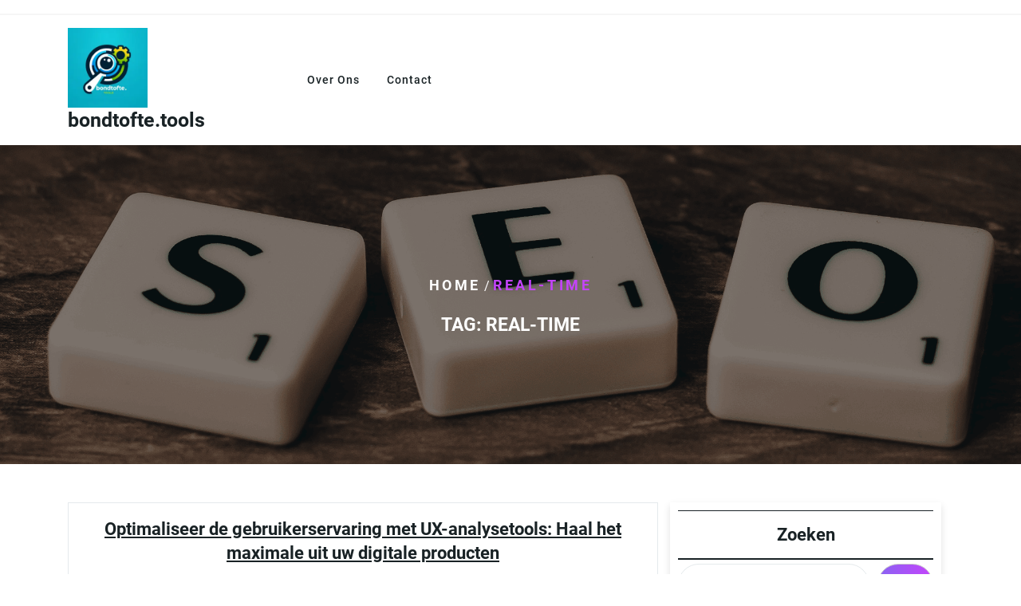

--- FILE ---
content_type: text/html; charset=UTF-8
request_url: https://bondtofte.tools/tag/real-time/
body_size: 11498
content:
<!DOCTYPE html>
<html lang="nl-NL" class="no-js no-svg">
<head>
	<meta charset="UTF-8">
	<meta name="viewport" content="width=device-width, initial-scale=1">
	<meta name='robots' content='index, follow, max-image-preview:large, max-snippet:-1, max-video-preview:-1' />

	<!-- This site is optimized with the Yoast SEO plugin v23.5 - https://yoast.com/wordpress/plugins/seo/ -->
	<title>real-time Archieven - bondtofte.tools</title>
	<link rel="canonical" href="https://bondtofte.tools/tag/real-time/" />
	<meta property="og:locale" content="nl_NL" />
	<meta property="og:type" content="article" />
	<meta property="og:title" content="real-time Archieven - bondtofte.tools" />
	<meta property="og:url" content="https://bondtofte.tools/tag/real-time/" />
	<meta property="og:site_name" content="bondtofte.tools" />
	<meta name="twitter:card" content="summary_large_image" />
	<script type="application/ld+json" class="yoast-schema-graph">{"@context":"https://schema.org","@graph":[{"@type":"CollectionPage","@id":"https://bondtofte.tools/tag/real-time/","url":"https://bondtofte.tools/tag/real-time/","name":"real-time Archieven - bondtofte.tools","isPartOf":{"@id":"https://bondtofte.tools/#website"},"primaryImageOfPage":{"@id":"https://bondtofte.tools/tag/real-time/#primaryimage"},"image":{"@id":"https://bondtofte.tools/tag/real-time/#primaryimage"},"thumbnailUrl":"https://i0.wp.com/bondtofte.tools/wp-content/uploads/2023/12/gebruikerservaring-ux-analyse-tools-22.jpg?fit=279%2C180&ssl=1","breadcrumb":{"@id":"https://bondtofte.tools/tag/real-time/#breadcrumb"},"inLanguage":"nl-NL"},{"@type":"ImageObject","inLanguage":"nl-NL","@id":"https://bondtofte.tools/tag/real-time/#primaryimage","url":"https://i0.wp.com/bondtofte.tools/wp-content/uploads/2023/12/gebruikerservaring-ux-analyse-tools-22.jpg?fit=279%2C180&ssl=1","contentUrl":"https://i0.wp.com/bondtofte.tools/wp-content/uploads/2023/12/gebruikerservaring-ux-analyse-tools-22.jpg?fit=279%2C180&ssl=1","width":279,"height":180,"caption":"gebruikerservaring ux analyse tools"},{"@type":"BreadcrumbList","@id":"https://bondtofte.tools/tag/real-time/#breadcrumb","itemListElement":[{"@type":"ListItem","position":1,"name":"Home","item":"https://bondtofte.tools/"},{"@type":"ListItem","position":2,"name":"real-time"}]},{"@type":"WebSite","@id":"https://bondtofte.tools/#website","url":"https://bondtofte.tools/","name":"bondtofte.tools","description":"Optimaliseer uw succes","publisher":{"@id":"https://bondtofte.tools/#organization"},"potentialAction":[{"@type":"SearchAction","target":{"@type":"EntryPoint","urlTemplate":"https://bondtofte.tools/?s={search_term_string}"},"query-input":{"@type":"PropertyValueSpecification","valueRequired":true,"valueName":"search_term_string"}}],"inLanguage":"nl-NL"},{"@type":"Organization","@id":"https://bondtofte.tools/#organization","name":"bondtofte.tools","url":"https://bondtofte.tools/","logo":{"@type":"ImageObject","inLanguage":"nl-NL","@id":"https://bondtofte.tools/#/schema/logo/image/","url":"https://i0.wp.com/bondtofte.tools/wp-content/uploads/2024/07/sitelogo-1.webp?fit=250%2C250&ssl=1","contentUrl":"https://i0.wp.com/bondtofte.tools/wp-content/uploads/2024/07/sitelogo-1.webp?fit=250%2C250&ssl=1","width":250,"height":250,"caption":"bondtofte.tools"},"image":{"@id":"https://bondtofte.tools/#/schema/logo/image/"}}]}</script>
	<!-- / Yoast SEO plugin. -->


<link rel='dns-prefetch' href='//stats.wp.com' />
<link rel='dns-prefetch' href='//fonts.googleapis.com' />
<link rel='dns-prefetch' href='//i0.wp.com' />
<link rel='dns-prefetch' href='//c0.wp.com' />
<link rel="alternate" type="application/rss+xml" title="bondtofte.tools &raquo; feed" href="https://bondtofte.tools/feed/" />
<link rel="alternate" type="application/rss+xml" title="bondtofte.tools &raquo; reactiesfeed" href="https://bondtofte.tools/comments/feed/" />
<link rel="alternate" type="application/rss+xml" title="bondtofte.tools &raquo; real-time tagfeed" href="https://bondtofte.tools/tag/real-time/feed/" />
<script type="text/javascript">
/* <![CDATA[ */
window._wpemojiSettings = {"baseUrl":"https:\/\/s.w.org\/images\/core\/emoji\/14.0.0\/72x72\/","ext":".png","svgUrl":"https:\/\/s.w.org\/images\/core\/emoji\/14.0.0\/svg\/","svgExt":".svg","source":{"concatemoji":"https:\/\/bondtofte.tools\/wp-includes\/js\/wp-emoji-release.min.js?ver=6.4.1"}};
/*! This file is auto-generated */
!function(i,n){var o,s,e;function c(e){try{var t={supportTests:e,timestamp:(new Date).valueOf()};sessionStorage.setItem(o,JSON.stringify(t))}catch(e){}}function p(e,t,n){e.clearRect(0,0,e.canvas.width,e.canvas.height),e.fillText(t,0,0);var t=new Uint32Array(e.getImageData(0,0,e.canvas.width,e.canvas.height).data),r=(e.clearRect(0,0,e.canvas.width,e.canvas.height),e.fillText(n,0,0),new Uint32Array(e.getImageData(0,0,e.canvas.width,e.canvas.height).data));return t.every(function(e,t){return e===r[t]})}function u(e,t,n){switch(t){case"flag":return n(e,"\ud83c\udff3\ufe0f\u200d\u26a7\ufe0f","\ud83c\udff3\ufe0f\u200b\u26a7\ufe0f")?!1:!n(e,"\ud83c\uddfa\ud83c\uddf3","\ud83c\uddfa\u200b\ud83c\uddf3")&&!n(e,"\ud83c\udff4\udb40\udc67\udb40\udc62\udb40\udc65\udb40\udc6e\udb40\udc67\udb40\udc7f","\ud83c\udff4\u200b\udb40\udc67\u200b\udb40\udc62\u200b\udb40\udc65\u200b\udb40\udc6e\u200b\udb40\udc67\u200b\udb40\udc7f");case"emoji":return!n(e,"\ud83e\udef1\ud83c\udffb\u200d\ud83e\udef2\ud83c\udfff","\ud83e\udef1\ud83c\udffb\u200b\ud83e\udef2\ud83c\udfff")}return!1}function f(e,t,n){var r="undefined"!=typeof WorkerGlobalScope&&self instanceof WorkerGlobalScope?new OffscreenCanvas(300,150):i.createElement("canvas"),a=r.getContext("2d",{willReadFrequently:!0}),o=(a.textBaseline="top",a.font="600 32px Arial",{});return e.forEach(function(e){o[e]=t(a,e,n)}),o}function t(e){var t=i.createElement("script");t.src=e,t.defer=!0,i.head.appendChild(t)}"undefined"!=typeof Promise&&(o="wpEmojiSettingsSupports",s=["flag","emoji"],n.supports={everything:!0,everythingExceptFlag:!0},e=new Promise(function(e){i.addEventListener("DOMContentLoaded",e,{once:!0})}),new Promise(function(t){var n=function(){try{var e=JSON.parse(sessionStorage.getItem(o));if("object"==typeof e&&"number"==typeof e.timestamp&&(new Date).valueOf()<e.timestamp+604800&&"object"==typeof e.supportTests)return e.supportTests}catch(e){}return null}();if(!n){if("undefined"!=typeof Worker&&"undefined"!=typeof OffscreenCanvas&&"undefined"!=typeof URL&&URL.createObjectURL&&"undefined"!=typeof Blob)try{var e="postMessage("+f.toString()+"("+[JSON.stringify(s),u.toString(),p.toString()].join(",")+"));",r=new Blob([e],{type:"text/javascript"}),a=new Worker(URL.createObjectURL(r),{name:"wpTestEmojiSupports"});return void(a.onmessage=function(e){c(n=e.data),a.terminate(),t(n)})}catch(e){}c(n=f(s,u,p))}t(n)}).then(function(e){for(var t in e)n.supports[t]=e[t],n.supports.everything=n.supports.everything&&n.supports[t],"flag"!==t&&(n.supports.everythingExceptFlag=n.supports.everythingExceptFlag&&n.supports[t]);n.supports.everythingExceptFlag=n.supports.everythingExceptFlag&&!n.supports.flag,n.DOMReady=!1,n.readyCallback=function(){n.DOMReady=!0}}).then(function(){return e}).then(function(){var e;n.supports.everything||(n.readyCallback(),(e=n.source||{}).concatemoji?t(e.concatemoji):e.wpemoji&&e.twemoji&&(t(e.twemoji),t(e.wpemoji)))}))}((window,document),window._wpemojiSettings);
/* ]]> */
</script>
<style id='wp-emoji-styles-inline-css' type='text/css'>

	img.wp-smiley, img.emoji {
		display: inline !important;
		border: none !important;
		box-shadow: none !important;
		height: 1em !important;
		width: 1em !important;
		margin: 0 0.07em !important;
		vertical-align: -0.1em !important;
		background: none !important;
		padding: 0 !important;
	}
</style>
<link rel='stylesheet' id='wp-block-library-css' href='https://c0.wp.com/c/6.4.1/wp-includes/css/dist/block-library/style.min.css' type='text/css' media='all' />
<style id='wp-block-library-theme-inline-css' type='text/css'>
.wp-block-audio figcaption{color:#555;font-size:13px;text-align:center}.is-dark-theme .wp-block-audio figcaption{color:hsla(0,0%,100%,.65)}.wp-block-audio{margin:0 0 1em}.wp-block-code{border:1px solid #ccc;border-radius:4px;font-family:Menlo,Consolas,monaco,monospace;padding:.8em 1em}.wp-block-embed figcaption{color:#555;font-size:13px;text-align:center}.is-dark-theme .wp-block-embed figcaption{color:hsla(0,0%,100%,.65)}.wp-block-embed{margin:0 0 1em}.blocks-gallery-caption{color:#555;font-size:13px;text-align:center}.is-dark-theme .blocks-gallery-caption{color:hsla(0,0%,100%,.65)}.wp-block-image figcaption{color:#555;font-size:13px;text-align:center}.is-dark-theme .wp-block-image figcaption{color:hsla(0,0%,100%,.65)}.wp-block-image{margin:0 0 1em}.wp-block-pullquote{border-bottom:4px solid;border-top:4px solid;color:currentColor;margin-bottom:1.75em}.wp-block-pullquote cite,.wp-block-pullquote footer,.wp-block-pullquote__citation{color:currentColor;font-size:.8125em;font-style:normal;text-transform:uppercase}.wp-block-quote{border-left:.25em solid;margin:0 0 1.75em;padding-left:1em}.wp-block-quote cite,.wp-block-quote footer{color:currentColor;font-size:.8125em;font-style:normal;position:relative}.wp-block-quote.has-text-align-right{border-left:none;border-right:.25em solid;padding-left:0;padding-right:1em}.wp-block-quote.has-text-align-center{border:none;padding-left:0}.wp-block-quote.is-large,.wp-block-quote.is-style-large,.wp-block-quote.is-style-plain{border:none}.wp-block-search .wp-block-search__label{font-weight:700}.wp-block-search__button{border:1px solid #ccc;padding:.375em .625em}:where(.wp-block-group.has-background){padding:1.25em 2.375em}.wp-block-separator.has-css-opacity{opacity:.4}.wp-block-separator{border:none;border-bottom:2px solid;margin-left:auto;margin-right:auto}.wp-block-separator.has-alpha-channel-opacity{opacity:1}.wp-block-separator:not(.is-style-wide):not(.is-style-dots){width:100px}.wp-block-separator.has-background:not(.is-style-dots){border-bottom:none;height:1px}.wp-block-separator.has-background:not(.is-style-wide):not(.is-style-dots){height:2px}.wp-block-table{margin:0 0 1em}.wp-block-table td,.wp-block-table th{word-break:normal}.wp-block-table figcaption{color:#555;font-size:13px;text-align:center}.is-dark-theme .wp-block-table figcaption{color:hsla(0,0%,100%,.65)}.wp-block-video figcaption{color:#555;font-size:13px;text-align:center}.is-dark-theme .wp-block-video figcaption{color:hsla(0,0%,100%,.65)}.wp-block-video{margin:0 0 1em}.wp-block-template-part.has-background{margin-bottom:0;margin-top:0;padding:1.25em 2.375em}
</style>
<link rel='stylesheet' id='mediaelement-css' href='https://c0.wp.com/c/6.4.1/wp-includes/js/mediaelement/mediaelementplayer-legacy.min.css' type='text/css' media='all' />
<link rel='stylesheet' id='wp-mediaelement-css' href='https://c0.wp.com/c/6.4.1/wp-includes/js/mediaelement/wp-mediaelement.min.css' type='text/css' media='all' />
<style id='jetpack-sharing-buttons-style-inline-css' type='text/css'>
.jetpack-sharing-buttons__services-list{display:flex;flex-direction:row;flex-wrap:wrap;gap:0;list-style-type:none;margin:5px;padding:0}.jetpack-sharing-buttons__services-list.has-small-icon-size{font-size:12px}.jetpack-sharing-buttons__services-list.has-normal-icon-size{font-size:16px}.jetpack-sharing-buttons__services-list.has-large-icon-size{font-size:24px}.jetpack-sharing-buttons__services-list.has-huge-icon-size{font-size:36px}@media print{.jetpack-sharing-buttons__services-list{display:none!important}}.editor-styles-wrapper .wp-block-jetpack-sharing-buttons{gap:0;padding-inline-start:0}ul.jetpack-sharing-buttons__services-list.has-background{padding:1.25em 2.375em}
</style>
<style id='classic-theme-styles-inline-css' type='text/css'>
/*! This file is auto-generated */
.wp-block-button__link{color:#fff;background-color:#32373c;border-radius:9999px;box-shadow:none;text-decoration:none;padding:calc(.667em + 2px) calc(1.333em + 2px);font-size:1.125em}.wp-block-file__button{background:#32373c;color:#fff;text-decoration:none}
</style>
<style id='global-styles-inline-css' type='text/css'>
body{--wp--preset--color--black: #000000;--wp--preset--color--cyan-bluish-gray: #abb8c3;--wp--preset--color--white: #ffffff;--wp--preset--color--pale-pink: #f78da7;--wp--preset--color--vivid-red: #cf2e2e;--wp--preset--color--luminous-vivid-orange: #ff6900;--wp--preset--color--luminous-vivid-amber: #fcb900;--wp--preset--color--light-green-cyan: #7bdcb5;--wp--preset--color--vivid-green-cyan: #00d084;--wp--preset--color--pale-cyan-blue: #8ed1fc;--wp--preset--color--vivid-cyan-blue: #0693e3;--wp--preset--color--vivid-purple: #9b51e0;--wp--preset--gradient--vivid-cyan-blue-to-vivid-purple: linear-gradient(135deg,rgba(6,147,227,1) 0%,rgb(155,81,224) 100%);--wp--preset--gradient--light-green-cyan-to-vivid-green-cyan: linear-gradient(135deg,rgb(122,220,180) 0%,rgb(0,208,130) 100%);--wp--preset--gradient--luminous-vivid-amber-to-luminous-vivid-orange: linear-gradient(135deg,rgba(252,185,0,1) 0%,rgba(255,105,0,1) 100%);--wp--preset--gradient--luminous-vivid-orange-to-vivid-red: linear-gradient(135deg,rgba(255,105,0,1) 0%,rgb(207,46,46) 100%);--wp--preset--gradient--very-light-gray-to-cyan-bluish-gray: linear-gradient(135deg,rgb(238,238,238) 0%,rgb(169,184,195) 100%);--wp--preset--gradient--cool-to-warm-spectrum: linear-gradient(135deg,rgb(74,234,220) 0%,rgb(151,120,209) 20%,rgb(207,42,186) 40%,rgb(238,44,130) 60%,rgb(251,105,98) 80%,rgb(254,248,76) 100%);--wp--preset--gradient--blush-light-purple: linear-gradient(135deg,rgb(255,206,236) 0%,rgb(152,150,240) 100%);--wp--preset--gradient--blush-bordeaux: linear-gradient(135deg,rgb(254,205,165) 0%,rgb(254,45,45) 50%,rgb(107,0,62) 100%);--wp--preset--gradient--luminous-dusk: linear-gradient(135deg,rgb(255,203,112) 0%,rgb(199,81,192) 50%,rgb(65,88,208) 100%);--wp--preset--gradient--pale-ocean: linear-gradient(135deg,rgb(255,245,203) 0%,rgb(182,227,212) 50%,rgb(51,167,181) 100%);--wp--preset--gradient--electric-grass: linear-gradient(135deg,rgb(202,248,128) 0%,rgb(113,206,126) 100%);--wp--preset--gradient--midnight: linear-gradient(135deg,rgb(2,3,129) 0%,rgb(40,116,252) 100%);--wp--preset--font-size--small: 13px;--wp--preset--font-size--medium: 20px;--wp--preset--font-size--large: 36px;--wp--preset--font-size--x-large: 42px;--wp--preset--spacing--20: 0.44rem;--wp--preset--spacing--30: 0.67rem;--wp--preset--spacing--40: 1rem;--wp--preset--spacing--50: 1.5rem;--wp--preset--spacing--60: 2.25rem;--wp--preset--spacing--70: 3.38rem;--wp--preset--spacing--80: 5.06rem;--wp--preset--shadow--natural: 6px 6px 9px rgba(0, 0, 0, 0.2);--wp--preset--shadow--deep: 12px 12px 50px rgba(0, 0, 0, 0.4);--wp--preset--shadow--sharp: 6px 6px 0px rgba(0, 0, 0, 0.2);--wp--preset--shadow--outlined: 6px 6px 0px -3px rgba(255, 255, 255, 1), 6px 6px rgba(0, 0, 0, 1);--wp--preset--shadow--crisp: 6px 6px 0px rgba(0, 0, 0, 1);}:where(.is-layout-flex){gap: 0.5em;}:where(.is-layout-grid){gap: 0.5em;}body .is-layout-flow > .alignleft{float: left;margin-inline-start: 0;margin-inline-end: 2em;}body .is-layout-flow > .alignright{float: right;margin-inline-start: 2em;margin-inline-end: 0;}body .is-layout-flow > .aligncenter{margin-left: auto !important;margin-right: auto !important;}body .is-layout-constrained > .alignleft{float: left;margin-inline-start: 0;margin-inline-end: 2em;}body .is-layout-constrained > .alignright{float: right;margin-inline-start: 2em;margin-inline-end: 0;}body .is-layout-constrained > .aligncenter{margin-left: auto !important;margin-right: auto !important;}body .is-layout-constrained > :where(:not(.alignleft):not(.alignright):not(.alignfull)){max-width: var(--wp--style--global--content-size);margin-left: auto !important;margin-right: auto !important;}body .is-layout-constrained > .alignwide{max-width: var(--wp--style--global--wide-size);}body .is-layout-flex{display: flex;}body .is-layout-flex{flex-wrap: wrap;align-items: center;}body .is-layout-flex > *{margin: 0;}body .is-layout-grid{display: grid;}body .is-layout-grid > *{margin: 0;}:where(.wp-block-columns.is-layout-flex){gap: 2em;}:where(.wp-block-columns.is-layout-grid){gap: 2em;}:where(.wp-block-post-template.is-layout-flex){gap: 1.25em;}:where(.wp-block-post-template.is-layout-grid){gap: 1.25em;}.has-black-color{color: var(--wp--preset--color--black) !important;}.has-cyan-bluish-gray-color{color: var(--wp--preset--color--cyan-bluish-gray) !important;}.has-white-color{color: var(--wp--preset--color--white) !important;}.has-pale-pink-color{color: var(--wp--preset--color--pale-pink) !important;}.has-vivid-red-color{color: var(--wp--preset--color--vivid-red) !important;}.has-luminous-vivid-orange-color{color: var(--wp--preset--color--luminous-vivid-orange) !important;}.has-luminous-vivid-amber-color{color: var(--wp--preset--color--luminous-vivid-amber) !important;}.has-light-green-cyan-color{color: var(--wp--preset--color--light-green-cyan) !important;}.has-vivid-green-cyan-color{color: var(--wp--preset--color--vivid-green-cyan) !important;}.has-pale-cyan-blue-color{color: var(--wp--preset--color--pale-cyan-blue) !important;}.has-vivid-cyan-blue-color{color: var(--wp--preset--color--vivid-cyan-blue) !important;}.has-vivid-purple-color{color: var(--wp--preset--color--vivid-purple) !important;}.has-black-background-color{background-color: var(--wp--preset--color--black) !important;}.has-cyan-bluish-gray-background-color{background-color: var(--wp--preset--color--cyan-bluish-gray) !important;}.has-white-background-color{background-color: var(--wp--preset--color--white) !important;}.has-pale-pink-background-color{background-color: var(--wp--preset--color--pale-pink) !important;}.has-vivid-red-background-color{background-color: var(--wp--preset--color--vivid-red) !important;}.has-luminous-vivid-orange-background-color{background-color: var(--wp--preset--color--luminous-vivid-orange) !important;}.has-luminous-vivid-amber-background-color{background-color: var(--wp--preset--color--luminous-vivid-amber) !important;}.has-light-green-cyan-background-color{background-color: var(--wp--preset--color--light-green-cyan) !important;}.has-vivid-green-cyan-background-color{background-color: var(--wp--preset--color--vivid-green-cyan) !important;}.has-pale-cyan-blue-background-color{background-color: var(--wp--preset--color--pale-cyan-blue) !important;}.has-vivid-cyan-blue-background-color{background-color: var(--wp--preset--color--vivid-cyan-blue) !important;}.has-vivid-purple-background-color{background-color: var(--wp--preset--color--vivid-purple) !important;}.has-black-border-color{border-color: var(--wp--preset--color--black) !important;}.has-cyan-bluish-gray-border-color{border-color: var(--wp--preset--color--cyan-bluish-gray) !important;}.has-white-border-color{border-color: var(--wp--preset--color--white) !important;}.has-pale-pink-border-color{border-color: var(--wp--preset--color--pale-pink) !important;}.has-vivid-red-border-color{border-color: var(--wp--preset--color--vivid-red) !important;}.has-luminous-vivid-orange-border-color{border-color: var(--wp--preset--color--luminous-vivid-orange) !important;}.has-luminous-vivid-amber-border-color{border-color: var(--wp--preset--color--luminous-vivid-amber) !important;}.has-light-green-cyan-border-color{border-color: var(--wp--preset--color--light-green-cyan) !important;}.has-vivid-green-cyan-border-color{border-color: var(--wp--preset--color--vivid-green-cyan) !important;}.has-pale-cyan-blue-border-color{border-color: var(--wp--preset--color--pale-cyan-blue) !important;}.has-vivid-cyan-blue-border-color{border-color: var(--wp--preset--color--vivid-cyan-blue) !important;}.has-vivid-purple-border-color{border-color: var(--wp--preset--color--vivid-purple) !important;}.has-vivid-cyan-blue-to-vivid-purple-gradient-background{background: var(--wp--preset--gradient--vivid-cyan-blue-to-vivid-purple) !important;}.has-light-green-cyan-to-vivid-green-cyan-gradient-background{background: var(--wp--preset--gradient--light-green-cyan-to-vivid-green-cyan) !important;}.has-luminous-vivid-amber-to-luminous-vivid-orange-gradient-background{background: var(--wp--preset--gradient--luminous-vivid-amber-to-luminous-vivid-orange) !important;}.has-luminous-vivid-orange-to-vivid-red-gradient-background{background: var(--wp--preset--gradient--luminous-vivid-orange-to-vivid-red) !important;}.has-very-light-gray-to-cyan-bluish-gray-gradient-background{background: var(--wp--preset--gradient--very-light-gray-to-cyan-bluish-gray) !important;}.has-cool-to-warm-spectrum-gradient-background{background: var(--wp--preset--gradient--cool-to-warm-spectrum) !important;}.has-blush-light-purple-gradient-background{background: var(--wp--preset--gradient--blush-light-purple) !important;}.has-blush-bordeaux-gradient-background{background: var(--wp--preset--gradient--blush-bordeaux) !important;}.has-luminous-dusk-gradient-background{background: var(--wp--preset--gradient--luminous-dusk) !important;}.has-pale-ocean-gradient-background{background: var(--wp--preset--gradient--pale-ocean) !important;}.has-electric-grass-gradient-background{background: var(--wp--preset--gradient--electric-grass) !important;}.has-midnight-gradient-background{background: var(--wp--preset--gradient--midnight) !important;}.has-small-font-size{font-size: var(--wp--preset--font-size--small) !important;}.has-medium-font-size{font-size: var(--wp--preset--font-size--medium) !important;}.has-large-font-size{font-size: var(--wp--preset--font-size--large) !important;}.has-x-large-font-size{font-size: var(--wp--preset--font-size--x-large) !important;}
.wp-block-navigation a:where(:not(.wp-element-button)){color: inherit;}
:where(.wp-block-post-template.is-layout-flex){gap: 1.25em;}:where(.wp-block-post-template.is-layout-grid){gap: 1.25em;}
:where(.wp-block-columns.is-layout-flex){gap: 2em;}:where(.wp-block-columns.is-layout-grid){gap: 2em;}
.wp-block-pullquote{font-size: 1.5em;line-height: 1.6;}
</style>
<link rel='stylesheet' id='cptch_stylesheet-css' href='https://bondtofte.tools/wp-content/plugins/captcha-bws/css/front_end_style.css?ver=5.2.7' type='text/css' media='all' />
<link rel='stylesheet' id='dashicons-css' href='https://c0.wp.com/c/6.4.1/wp-includes/css/dashicons.min.css' type='text/css' media='all' />
<link rel='stylesheet' id='cptch_desktop_style-css' href='https://bondtofte.tools/wp-content/plugins/captcha-bws/css/desktop_style.css?ver=5.2.7' type='text/css' media='all' />
<link rel='stylesheet' id='seo-digital-marketing-source-sans-css' href='//fonts.googleapis.com/css?family=Roboto%3Aital%2Cwght%400%2C100%3B0%2C300%3B0%2C400%3B0%2C500%3B0%2C700%3B0%2C900%3B1%2C100%3B1%2C300%3B1%2C400%3B1%2C500%3B1%2C700%3B1%2C900&#038;ver=6.4.1' type='text/css' media='all' />
<link rel='stylesheet' id='seo-digital-marketing-source-body-css' href='//fonts.googleapis.com/css?family=Roboto%3Aital%2Cwght%400%2C100%3B0%2C300%3B0%2C400%3B0%2C500%3B0%2C700%3B0%2C900%3B1%2C100%3B1%2C300%3B1%2C400%3B1%2C500%3B1%2C700%3B1%2C900&#038;ver=6.4.1' type='text/css' media='all' />
<link rel='stylesheet' id='roboto-css' href='https://bondtofte.tools/wp-content/fonts/c3a931cf274cd45636e19b3cfe2f5de5.css?ver=1.0' type='text/css' media='all' />
<link rel='stylesheet' id='bootstrap-style-css' href='https://bondtofte.tools/wp-content/themes/seo-digital-marketing/assets/css/bootstrap.css?ver=6.4.1' type='text/css' media='all' />
<link rel='stylesheet' id='seo-digital-marketing-style-css' href='https://bondtofte.tools/wp-content/themes/seo-digital-marketing/style.css?ver=6.4.1' type='text/css' media='all' />
<style id='seo-digital-marketing-style-inline-css' type='text/css'>
body{max-width: 100%;}.scroll-top button{}nav#top_gb_menu ul li a{text-transform: capitalize ; font-size: 14px;}.carousel-caption {text-align:left; right: 50%; left: 15%;}.custom-logo-link img{max-height: 100px;}.fixed_header.fixed {position: static;}button,input[type="button"],input[type="submit"],.woocommerce #respond input#submit, .woocommerce a.button, .woocommerce button.button, .woocommerce input.button,.woocommerce #respond input#submit.alt, .woocommerce a.button.alt, .woocommerce button.button.alt, .woocommerce input.button.alt,button.search-submit,a.added_to_cart.wc-forward,.site-footer .search-form .search-submit,#sidebar input[type="search"], input[type="search"], .prev.page-numbers, .next.page-numbers,p.chat_btn a{border-radius: 30px;}

		.header-image, .woocommerce-page .single-post-image {
			background-image:url('https://bondtofte.tools/wp-content/themes/seo-digital-marketing/assets/images/header-img.png');
			background-position: top;
			background-size:cover !important;
			background-repeat:no-repeat !important;
		}
</style>
<link rel='stylesheet' id='font-awesome-style-css' href='https://bondtofte.tools/wp-content/themes/seo-digital-marketing/assets/css/fontawesome-all.css?ver=6.4.1' type='text/css' media='all' />
<link rel='stylesheet' id='seo-digital-marketing-block-style-css' href='https://bondtofte.tools/wp-content/themes/seo-digital-marketing/assets/css/blocks.css?ver=6.4.1' type='text/css' media='all' />
<link rel='stylesheet' id='jetpack_css-css' href='https://c0.wp.com/p/jetpack/13.6.1/css/jetpack.css' type='text/css' media='all' />
<script type="text/javascript" src="https://c0.wp.com/c/6.4.1/wp-includes/js/jquery/jquery.min.js" id="jquery-core-js"></script>
<script type="text/javascript" src="https://c0.wp.com/c/6.4.1/wp-includes/js/jquery/jquery-migrate.min.js" id="jquery-migrate-js"></script>
<script type="text/javascript" src="https://bondtofte.tools/wp-content/themes/seo-digital-marketing/assets/js/theme-script.js?ver=1" id="seo-digital-marketing-custom.js-js"></script>
<script type="text/javascript" src="https://bondtofte.tools/wp-content/themes/seo-digital-marketing/assets/js/navigation-focus.js?ver=1" id="seo-digital-marketing-navigation-focus-js"></script>
<script type="text/javascript" src="https://bondtofte.tools/wp-content/themes/seo-digital-marketing/assets/js/bootstrap.js?ver=1" id="bootstrap-js-js"></script>
<link rel="https://api.w.org/" href="https://bondtofte.tools/wp-json/" /><link rel="alternate" type="application/json" href="https://bondtofte.tools/wp-json/wp/v2/tags/915" /><link rel="EditURI" type="application/rsd+xml" title="RSD" href="https://bondtofte.tools/xmlrpc.php?rsd" />
<meta name="generator" content="WordPress 6.4.1" />
	<style>img#wpstats{display:none}</style>
		<link rel="icon" href="https://i0.wp.com/bondtofte.tools/wp-content/uploads/2024/07/siteicon-1.webp?fit=32%2C32&#038;ssl=1" sizes="32x32" />
<link rel="icon" href="https://i0.wp.com/bondtofte.tools/wp-content/uploads/2024/07/siteicon-1.webp?fit=192%2C192&#038;ssl=1" sizes="192x192" />
<link rel="apple-touch-icon" href="https://i0.wp.com/bondtofte.tools/wp-content/uploads/2024/07/siteicon-1.webp?fit=180%2C180&#038;ssl=1" />
<meta name="msapplication-TileImage" content="https://i0.wp.com/bondtofte.tools/wp-content/uploads/2024/07/siteicon-1.webp?fit=270%2C270&#038;ssl=1" />
</head>

<body class="archive tag tag-real-time tag-915 wp-custom-logo wp-embed-responsive hfeed has-header-image has-sidebar page-two-column">

	<a class="skip-link screen-reader-text" href="#content">Skip to content</a>
	
	<div id="page" class="site">
		<div id="header">
			<div class="wrap_figure">
				<div class="top_bar py-2 text-center text-lg-left text-md-left">
					<div class="container">
						<div class="row">
							<div class="col-lg-8 col-md-8 col-sm-8 align-self-center">
								
															</div>
							
								
							<div class="col-lg-4 col-md-4 col-sm-4 align-self-center">
																		  							
									<div class="links text-center text-lg-right text-md-right">
										 									  									  									  									</div>
																</div>
						</div>
					</div>
				</div>
				<div class="menu_header py-3">
					<div class="container">
						<div class="row">
							<div class="col-lg-3 col-md-4 col-sm-6 col-8 align-self-center">
								<div class="logo py-3 py-md-0">
							        					            		<a href="https://bondtofte.tools/" class="custom-logo-link" rel="home"><img width="250" height="250" src="https://i0.wp.com/bondtofte.tools/wp-content/uploads/2024/07/sitelogo-1.webp?fit=250%2C250&amp;ssl=1" class="custom-logo" alt="sitelogo" decoding="async" fetchpriority="high" srcset="https://i0.wp.com/bondtofte.tools/wp-content/uploads/2024/07/sitelogo-1.webp?w=250&amp;ssl=1 250w, https://i0.wp.com/bondtofte.tools/wp-content/uploads/2024/07/sitelogo-1.webp?resize=150%2C150&amp;ssl=1 150w, https://i0.wp.com/bondtofte.tools/wp-content/uploads/2024/07/sitelogo-1.webp?resize=100%2C100&amp;ssl=1 100w" sizes="(max-width: 250px) 100vw, 250px" /></a>						            					              							                						                  																			                      		<p class="site-title"><a href="https://bondtofte.tools/" rel="home">bondtofte.tools</a></p>
																						                  								                						                																              								    </div>
							</div>
							<div class="col-lg-7 col-md-4 col-sm-6 col-4 align-self-center">
								<div class="fixed_header">
									<div class="toggle-menu gb_menu text-md-right">
										<button onclick="seo_digital_marketing_gb_Menu_open()" class="gb_toggle p-2"><i class="fas fa-ellipsis-h"></i><p class="mb-0">Menu</p></button>
									</div>
				   				
<div id="gb_responsive" class="nav side_gb_nav">
	<nav id="top_gb_menu" class="gb_nav_menu" role="navigation" aria-label="Menu">
		<div class="gb_navigation clearfix"><ul id="menu-primary-menu" class="clearfix mobile_nav mb-0 px-0"><li id="menu-item-16" class="menu-item menu-item-type-post_type menu-item-object-page menu-item-16"><a href="https://bondtofte.tools/about/">Over ons</a></li>
<li id="menu-item-36" class="menu-item menu-item-type-post_type menu-item-object-page menu-item-36"><a href="https://bondtofte.tools/contact/">Contact</a></li>
</ul></div>		<a href="javascript:void(0)" class="closebtn gb_menu" onclick="seo_digital_marketing_gb_Menu_close()">x<span class="screen-reader-text">Close Menu</span></a>
	</nav>	
</div>				   			</div>
							</div>
							<div class="col-lg-2 col-md-4 col-sm-6 col-12 align-self-center">
															</div>
						</div>
					</div>
				</div>
			</div>
		</div>
	</div>

<main id="content">
				<header class="page-header">
				<div class="header-image"></div>
				<div class="internal-div">
												<div class="bread_crumb align-self-center text-center">
								<a href="https://bondtofte.tools">Home</a> / <span>real-time</span>							</div>
											<h1 class="page-title mt-4 text-center"><span>Tag: <span>real-time</span></span></h1>				</div>
			</header>
			<div class="container">
		<div class="content-area my-5">
			<div id="main" class="site-main" role="main">
		    	<div class="row m-0">	    		
			        <div class="content_area col-lg-8 col-md-8">
    <section id="post_section">
        <div class="row">
            <div id="Category-section" class="entry-content">
	<div id="post-197" class="post-197 post type-post status-publish format-standard has-post-thumbnail hentry category-uncategorized tag-a-b-tests-uitvoeren tag-aantrekkelijkheid tag-applicaties tag-conversieratios tag-digitale-wereld tag-formulieren-verbeteren tag-gebruikerservaring-ux-analyse-tools tag-gebruikerservaringen tag-gebruiksvriendelijk tag-gedrag tag-interactie tag-intuitief tag-inzichten tag-klikgedrag tag-knelpunten-identificeren tag-lay-out-aanpassen tag-navigatiepaden-vereenvoudigen tag-navigeren tag-objectieve-gegevens tag-optimaliseren-van-gebruikerservaringen tag-real-time tag-scrollgedrag tag-subjectieve-meningen tag-tijd-op-paginas-doorbrengen tag-ux tag-ux-analysetools tag-vastlopen tag-verbeteringen tag-websites">
		<div class="postbox smallpostimage p-3">
							    <h3 class="text-center"><a href="https://bondtofte.tools/uncategorized/gebruikerservaring-ux-analyse-tools/">Optimaliseer de gebruikerservaring met UX-analysetools: Haal het maximale uit uw digitale producten</a></h3>
							        				        <div class="box-content-post text-center">
			            	<img width="279" height="180" src="https://bondtofte.tools/wp-content/uploads/2023/12/gebruikerservaring-ux-analyse-tools-22.jpg" class="attachment-post-thumbnail size-post-thumbnail wp-post-image" alt="gebruikerservaring ux analyse tools" decoding="async" />			            </div>
			        								    <div class="date-box mb-2 text-center">
													<span class="mr-2"><i class="far fa-calendar-alt mr-2"></i>13 december 2023</span>
																			<span class="entry-author mr-2"><i class="fas fa-user mr-2"></i><a href="https://bondtofte.tools/author/bondtofte/">bondtofte</a></span>
																			<span class="entry-comments mr-2"><i class="fas fa-comments mr-2"></i> 0 Reacties</span>
																			<span class="tags"><i class="fas fa-tags mr-2"></i> 29 tags</span>
											</div>
								    <p class="text-center">Gebruikerservaring (UX) is een cruciaal aspect geworden in de digitale wereld van vandaag. Bedrijven streven ernaar om hun websites en applicaties zo gebruiksvriendelijk en intuïtief mogelijk te maken, zodat gebruikers</p>
								    <div class="link-more mb-2 text-center">
						<a class="more-link" href="https://bondtofte.tools/uncategorized/gebruikerservaring-ux-analyse-tools/">Read More<i class="fas fa-arrow-right ml-2"></i></a>
			  		</div>
				       
	      	<div class="clearfix"></div>
	  	</div>
	</div>
</div>        </div>
        <div class="navigation">
                        <div class="clearfix"></div>
        </div>
    </section>
</div>
<div id="sidebar" class="col-lg-4 col-md-4">
<aside id="sidebar" class="widget-area" role="complementary">
    <section id="block-2" class="widget widget_block widget_search"><form role="search" method="get" action="https://bondtofte.tools/" class="wp-block-search__button-outside wp-block-search__text-button wp-block-search"    ><label class="wp-block-search__label" for="wp-block-search__input-1" >Zoeken</label><div class="wp-block-search__inside-wrapper " ><input class="wp-block-search__input" id="wp-block-search__input-1" placeholder="" value="" type="search" name="s" required /><button aria-label="Zoeken" class="wp-block-search__button wp-element-button" type="submit" >Zoeken</button></div></form></section><section id="block-3" class="widget widget_block">
<div class="wp-block-group is-layout-flow wp-block-group-is-layout-flow"><div class="wp-block-group__inner-container">
<h2 class="wp-block-heading">Laatste artikelen</h2>


<ul class="wp-block-latest-posts__list wp-block-latest-posts"><li><a class="wp-block-latest-posts__post-title" href="https://bondtofte.tools/uncategorized/seo-en-sea-specialist/">De Cruciale Rol van een SEO en SEA Specialist in Online Marketing</a></li>
<li><a class="wp-block-latest-posts__post-title" href="https://bondtofte.tools/google/nieuwe-website-seo/">Tips voor het optimaliseren van SEO op uw nieuwe website</a></li>
<li><a class="wp-block-latest-posts__post-title" href="https://bondtofte.tools/yoast/yoast-seo-dashboard/">Optimaliseer uw Website met het Krachtige Yoast SEO Dashboard</a></li>
<li><a class="wp-block-latest-posts__post-title" href="https://bondtofte.tools/yoast/yoast-homepage-seo/">Optimaliseer uw Homepage met Yoast SEO</a></li>
<li><a class="wp-block-latest-posts__post-title" href="https://bondtofte.tools/google/yoast-google-news/">Optimaliseer uw nieuwswebsite met de Yoast Google News-plugin</a></li>
</ul></div></div>
</section><section id="block-4" class="widget widget_block">
<div class="wp-block-group is-layout-flow wp-block-group-is-layout-flow"><div class="wp-block-group__inner-container">
<h2 class="wp-block-heading">Laatste reacties</h2>


<div class="no-comments wp-block-latest-comments">Geen reacties om te tonen.</div></div></div>
</section><section id="block-5" class="widget widget_block">
<div class="wp-block-group is-layout-flow wp-block-group-is-layout-flow"><div class="wp-block-group__inner-container">
<h2 class="wp-block-heading">Archief</h2>


<ul class="wp-block-archives-list wp-block-archives">	<li><a href='https://bondtofte.tools/2025/11/'>november 2025</a></li>
	<li><a href='https://bondtofte.tools/2025/10/'>oktober 2025</a></li>
	<li><a href='https://bondtofte.tools/2025/09/'>september 2025</a></li>
	<li><a href='https://bondtofte.tools/2025/08/'>augustus 2025</a></li>
	<li><a href='https://bondtofte.tools/2025/07/'>juli 2025</a></li>
	<li><a href='https://bondtofte.tools/2025/06/'>juni 2025</a></li>
	<li><a href='https://bondtofte.tools/2025/05/'>mei 2025</a></li>
	<li><a href='https://bondtofte.tools/2025/04/'>april 2025</a></li>
	<li><a href='https://bondtofte.tools/2025/03/'>maart 2025</a></li>
	<li><a href='https://bondtofte.tools/2025/02/'>februari 2025</a></li>
	<li><a href='https://bondtofte.tools/2025/01/'>januari 2025</a></li>
	<li><a href='https://bondtofte.tools/2024/12/'>december 2024</a></li>
	<li><a href='https://bondtofte.tools/2024/11/'>november 2024</a></li>
	<li><a href='https://bondtofte.tools/2024/10/'>oktober 2024</a></li>
	<li><a href='https://bondtofte.tools/2024/09/'>september 2024</a></li>
	<li><a href='https://bondtofte.tools/2024/08/'>augustus 2024</a></li>
	<li><a href='https://bondtofte.tools/2024/07/'>juli 2024</a></li>
	<li><a href='https://bondtofte.tools/2024/06/'>juni 2024</a></li>
	<li><a href='https://bondtofte.tools/2024/05/'>mei 2024</a></li>
	<li><a href='https://bondtofte.tools/2024/04/'>april 2024</a></li>
	<li><a href='https://bondtofte.tools/2024/03/'>maart 2024</a></li>
	<li><a href='https://bondtofte.tools/2024/02/'>februari 2024</a></li>
	<li><a href='https://bondtofte.tools/2024/01/'>januari 2024</a></li>
	<li><a href='https://bondtofte.tools/2023/12/'>december 2023</a></li>
	<li><a href='https://bondtofte.tools/2023/11/'>november 2023</a></li>
	<li><a href='https://bondtofte.tools/2023/10/'>oktober 2023</a></li>
</ul></div></div>
</section><section id="block-6" class="widget widget_block">
<div class="wp-block-group is-layout-flow wp-block-group-is-layout-flow"><div class="wp-block-group__inner-container">
<h2 class="wp-block-heading">Categorieën</h2>


<ul class="wp-block-categories-list wp-block-categories">	<li class="cat-item cat-item-2487"><a href="https://bondtofte.tools/category/2020/">2020</a>
</li>
	<li class="cat-item cat-item-1786"><a href="https://bondtofte.tools/category/adwords/">adwords</a>
</li>
	<li class="cat-item cat-item-4261"><a href="https://bondtofte.tools/category/amp/">amp</a>
</li>
	<li class="cat-item cat-item-3950"><a href="https://bondtofte.tools/category/angularjs/">angularjs</a>
</li>
	<li class="cat-item cat-item-4372"><a href="https://bondtofte.tools/category/axe/">axe</a>
</li>
	<li class="cat-item cat-item-3195"><a href="https://bondtofte.tools/category/bing/">bing</a>
</li>
	<li class="cat-item cat-item-4023"><a href="https://bondtofte.tools/category/bitly/">bitly</a>
</li>
	<li class="cat-item cat-item-2387"><a href="https://bondtofte.tools/category/chrome/">chrome</a>
</li>
	<li class="cat-item cat-item-3894"><a href="https://bondtofte.tools/category/cloudflare/">cloudflare</a>
</li>
	<li class="cat-item cat-item-1694"><a href="https://bondtofte.tools/category/content-optimalisatie/">content optimalisatie</a>
</li>
	<li class="cat-item cat-item-2820"><a href="https://bondtofte.tools/category/cursussen/">cursussen</a>
</li>
	<li class="cat-item cat-item-4090"><a href="https://bondtofte.tools/category/dept/">dept</a>
</li>
	<li class="cat-item cat-item-4166"><a href="https://bondtofte.tools/category/direct/">direct</a>
</li>
	<li class="cat-item cat-item-3538"><a href="https://bondtofte.tools/category/discover/">discover</a>
</li>
	<li class="cat-item cat-item-4156"><a href="https://bondtofte.tools/category/dragonbyte/">dragonbyte</a>
</li>
	<li class="cat-item cat-item-2552"><a href="https://bondtofte.tools/category/drupal/">drupal</a>
</li>
	<li class="cat-item cat-item-3910"><a href="https://bondtofte.tools/category/duda/">duda</a>
</li>
	<li class="cat-item cat-item-4314"><a href="https://bondtofte.tools/category/elementor/">elementor</a>
</li>
	<li class="cat-item cat-item-4004"><a href="https://bondtofte.tools/category/et/">et</a>
</li>
	<li class="cat-item cat-item-2784"><a href="https://bondtofte.tools/category/expert/">expert</a>
</li>
	<li class="cat-item cat-item-4397"><a href="https://bondtofte.tools/category/expert-wordpress/">expert wordpress</a>
</li>
	<li class="cat-item cat-item-2424"><a href="https://bondtofte.tools/category/externe/">externe</a>
</li>
	<li class="cat-item cat-item-4303"><a href="https://bondtofte.tools/category/fast-seo-guru/">fast seo guru</a>
</li>
	<li class="cat-item cat-item-3242"><a href="https://bondtofte.tools/category/frankwatching/">frankwatching</a>
</li>
	<li class="cat-item cat-item-2764"><a href="https://bondtofte.tools/category/freelancer/">freelancer</a>
</li>
	<li class="cat-item cat-item-209"><a href="https://bondtofte.tools/category/google/">google</a>
</li>
	<li class="cat-item cat-item-1785"><a href="https://bondtofte.tools/category/google-adwords/">google adwords</a>
</li>
	<li class="cat-item cat-item-2923"><a href="https://bondtofte.tools/category/google-analytics/">google analytics</a>
</li>
	<li class="cat-item cat-item-2499"><a href="https://bondtofte.tools/category/google-optimize/">google optimize</a>
</li>
	<li class="cat-item cat-item-765"><a href="https://bondtofte.tools/category/google-search/">google search</a>
</li>
	<li class="cat-item cat-item-2538"><a href="https://bondtofte.tools/category/google-search-console/">google search console</a>
</li>
	<li class="cat-item cat-item-1853"><a href="https://bondtofte.tools/category/google-sites/">google sites</a>
</li>
	<li class="cat-item cat-item-1787"><a href="https://bondtofte.tools/category/googles/">google&#039;s</a>
</li>
	<li class="cat-item cat-item-2418"><a href="https://bondtofte.tools/category/h1/">h1</a>
</li>
	<li class="cat-item cat-item-2475"><a href="https://bondtofte.tools/category/h2/">h2</a>
</li>
	<li class="cat-item cat-item-2474"><a href="https://bondtofte.tools/category/h3/">h3</a>
</li>
	<li class="cat-item cat-item-3685"><a href="https://bondtofte.tools/category/hexo/">hexo</a>
</li>
	<li class="cat-item cat-item-1314"><a href="https://bondtofte.tools/category/hoe/">hoe</a>
</li>
	<li class="cat-item cat-item-4286"><a href="https://bondtofte.tools/category/html5/">html5</a>
</li>
	<li class="cat-item cat-item-3091"><a href="https://bondtofte.tools/category/interne/">interne</a>
</li>
	<li class="cat-item cat-item-3084"><a href="https://bondtofte.tools/category/joomla/">joomla</a>
</li>
	<li class="cat-item cat-item-3087"><a href="https://bondtofte.tools/category/joomla-seo/">joomla seo</a>
</li>
	<li class="cat-item cat-item-3275"><a href="https://bondtofte.tools/category/jouwweb/">jouwweb</a>
</li>
	<li class="cat-item cat-item-1130"><a href="https://bondtofte.tools/category/komen/">komen</a>
</li>
	<li class="cat-item cat-item-1383"><a href="https://bondtofte.tools/category/kosten/">kosten</a>
</li>
	<li class="cat-item cat-item-3187"><a href="https://bondtofte.tools/category/laravel/">laravel</a>
</li>
	<li class="cat-item cat-item-4188"><a href="https://bondtofte.tools/category/line/">line</a>
</li>
	<li class="cat-item cat-item-2331"><a href="https://bondtofte.tools/category/linkbuilding/">linkbuilding</a>
</li>
	<li class="cat-item cat-item-1563"><a href="https://bondtofte.tools/category/magento/">magento</a>
</li>
	<li class="cat-item cat-item-2753"><a href="https://bondtofte.tools/category/majestic/">majestic</a>
</li>
	<li class="cat-item cat-item-2754"><a href="https://bondtofte.tools/category/majestic-seo/">majestic seo</a>
</li>
	<li class="cat-item cat-item-3484"><a href="https://bondtofte.tools/category/mirasvit/">mirasvit</a>
</li>
	<li class="cat-item cat-item-2867"><a href="https://bondtofte.tools/category/mkb/">mkb</a>
</li>
	<li class="cat-item cat-item-4419"><a href="https://bondtofte.tools/category/mobirise/">mobirise</a>
</li>
	<li class="cat-item cat-item-3956"><a href="https://bondtofte.tools/category/mybb/">mybb</a>
</li>
	<li class="cat-item cat-item-4266"><a href="https://bondtofte.tools/category/nitropack/">nitropack</a>
</li>
	<li class="cat-item cat-item-1619"><a href="https://bondtofte.tools/category/nl/">nl</a>
</li>
	<li class="cat-item cat-item-3880"><a href="https://bondtofte.tools/category/no/">no</a>
</li>
	<li class="cat-item cat-item-2093"><a href="https://bondtofte.tools/category/online/">online</a>
</li>
	<li class="cat-item cat-item-2510"><a href="https://bondtofte.tools/category/pagespeed-insights/">pagespeed insights</a>
</li>
	<li class="cat-item cat-item-2365"><a href="https://bondtofte.tools/category/ping/">ping</a>
</li>
	<li class="cat-item cat-item-3774"><a href="https://bondtofte.tools/category/polylang/">polylang</a>
</li>
	<li class="cat-item cat-item-1385"><a href="https://bondtofte.tools/category/prijs/">prijs</a>
</li>
	<li class="cat-item cat-item-1384"><a href="https://bondtofte.tools/category/prijzen/">prijzen</a>
</li>
	<li class="cat-item cat-item-3311"><a href="https://bondtofte.tools/category/python/">python</a>
</li>
	<li class="cat-item cat-item-3346"><a href="https://bondtofte.tools/category/quick/">quick</a>
</li>
	<li class="cat-item cat-item-1546"><a href="https://bondtofte.tools/category/ranking-check/">ranking check</a>
</li>
	<li class="cat-item cat-item-1826"><a href="https://bondtofte.tools/category/se/">se</a>
</li>
	<li class="cat-item cat-item-1850"><a href="https://bondtofte.tools/category/se-ranking/">se ranking</a>
</li>
	<li class="cat-item cat-item-1576"><a href="https://bondtofte.tools/category/sea/">sea</a>
</li>
	<li class="cat-item cat-item-766"><a href="https://bondtofte.tools/category/search/">search</a>
</li>
	<li class="cat-item cat-item-2184"><a href="https://bondtofte.tools/category/search-engine-marketing/">search engine marketing</a>
</li>
	<li class="cat-item cat-item-2211"><a href="https://bondtofte.tools/category/search-engine-optimization/">search engine optimization</a>
</li>
	<li class="cat-item cat-item-3796"><a href="https://bondtofte.tools/category/semrush/">semrush</a>
</li>
	<li class="cat-item cat-item-755"><a href="https://bondtofte.tools/category/seo/">seo</a>
</li>
	<li class="cat-item cat-item-389"><a href="https://bondtofte.tools/category/seo-audit/">seo audit</a>
</li>
	<li class="cat-item cat-item-82"><a href="https://bondtofte.tools/category/seo-check/">seo check</a>
</li>
	<li class="cat-item cat-item-2785"><a href="https://bondtofte.tools/category/seo-consultant/">seo consultant</a>
</li>
	<li class="cat-item cat-item-2699"><a href="https://bondtofte.tools/category/seo-economisch-onderzoek/">seo economisch onderzoek</a>
</li>
	<li class="cat-item cat-item-2599"><a href="https://bondtofte.tools/category/seo-expert/">seo expert</a>
</li>
	<li class="cat-item cat-item-3088"><a href="https://bondtofte.tools/category/seo-joomla/">seo joomla</a>
</li>
	<li class="cat-item cat-item-3199"><a href="https://bondtofte.tools/category/seo-optimalizacia/">seo optimalizácia</a>
</li>
	<li class="cat-item cat-item-2933"><a href="https://bondtofte.tools/category/seo-scan/">seo scan</a>
</li>
	<li class="cat-item cat-item-2598"><a href="https://bondtofte.tools/category/seo-specialist/">seo specialist</a>
</li>
	<li class="cat-item cat-item-2734"><a href="https://bondtofte.tools/category/seo-tekstschrijver/">seo tekstschrijver</a>
</li>
	<li class="cat-item cat-item-1213"><a href="https://bondtofte.tools/category/seo-tester-online/">seo tester online</a>
</li>
	<li class="cat-item cat-item-3027"><a href="https://bondtofte.tools/category/seo-voor-dummies/">seo voor dummies</a>
</li>
	<li class="cat-item cat-item-1764"><a href="https://bondtofte.tools/category/seopowersuite/">seopowersuite</a>
</li>
	<li class="cat-item cat-item-1544"><a href="https://bondtofte.tools/category/seorank/">seorank</a>
</li>
	<li class="cat-item cat-item-2709"><a href="https://bondtofte.tools/category/seotest/">seotest</a>
</li>
	<li class="cat-item cat-item-831"><a href="https://bondtofte.tools/category/site/">site</a>
</li>
	<li class="cat-item cat-item-2956"><a href="https://bondtofte.tools/category/sitemap/">sitemap</a>
</li>
	<li class="cat-item cat-item-3285"><a href="https://bondtofte.tools/category/strawberry-seo/">strawberry seo</a>
</li>
	<li class="cat-item cat-item-1534"><a href="https://bondtofte.tools/category/technische-optimalisatie/">technische optimalisatie</a>
</li>
	<li class="cat-item cat-item-2735"><a href="https://bondtofte.tools/category/tekstschrijvers/">tekstschrijvers</a>
</li>
	<li class="cat-item cat-item-4297"><a href="https://bondtofte.tools/category/tonny-loorbach/">tonny loorbach</a>
</li>
	<li class="cat-item cat-item-1545"><a href="https://bondtofte.tools/category/track-checker/">track checker</a>
</li>
	<li class="cat-item cat-item-3832"><a href="https://bondtofte.tools/category/trustpilot/">trustpilot</a>
</li>
	<li class="cat-item cat-item-1"><a href="https://bondtofte.tools/category/uncategorized/">Uncategorized</a>
</li>
	<li class="cat-item cat-item-2455"><a href="https://bondtofte.tools/category/vue-js/">vue js</a>
</li>
	<li class="cat-item cat-item-2153"><a href="https://bondtofte.tools/category/waarom/">waarom</a>
</li>
	<li class="cat-item cat-item-1239"><a href="https://bondtofte.tools/category/wat/">wat</a>
</li>
	<li class="cat-item cat-item-1408"><a href="https://bondtofte.tools/category/web/">web</a>
</li>
	<li class="cat-item cat-item-3854"><a href="https://bondtofte.tools/category/webcomponents/">webcomponents</a>
</li>
	<li class="cat-item cat-item-3362"><a href="https://bondtofte.tools/category/webdesign/">webdesign</a>
</li>
	<li class="cat-item cat-item-4011"><a href="https://bondtofte.tools/category/webnode/">webnode</a>
</li>
	<li class="cat-item cat-item-83"><a href="https://bondtofte.tools/category/website/">website</a>
</li>
	<li class="cat-item cat-item-3363"><a href="https://bondtofte.tools/category/website-laten-maken/">website laten maken</a>
</li>
	<li class="cat-item cat-item-81"><a href="https://bondtofte.tools/category/website-seo-check/">website seo check</a>
</li>
	<li class="cat-item cat-item-2220"><a href="https://bondtofte.tools/category/wikipedia/">wikipedia</a>
</li>
	<li class="cat-item cat-item-1187"><a href="https://bondtofte.tools/category/wordpress/">wordpress</a>
</li>
	<li class="cat-item cat-item-2912"><a href="https://bondtofte.tools/category/wp/">wp</a>
</li>
	<li class="cat-item cat-item-3444"><a href="https://bondtofte.tools/category/wpml/">wpml</a>
</li>
	<li class="cat-item cat-item-2957"><a href="https://bondtofte.tools/category/xml/">xml</a>
</li>
	<li class="cat-item cat-item-1188"><a href="https://bondtofte.tools/category/yoast/">yoast</a>
</li>
	<li class="cat-item cat-item-2129"><a href="https://bondtofte.tools/category/yoast-seo/">yoast seo</a>
</li>
	<li class="cat-item cat-item-3078"><a href="https://bondtofte.tools/category/you/">you</a>
</li>
	<li class="cat-item cat-item-1577"><a href="https://bondtofte.tools/category/zoekmachine-marketing/">zoekmachine marketing</a>
</li>
	<li class="cat-item cat-item-1055"><a href="https://bondtofte.tools/category/zoekmachine-optimalisatie/">zoekmachine optimalisatie</a>
</li>
</ul></div></div>
</section></aside></div>
				</div>		
			</div>
		</div>
	</div>
</main>

	<footer id="colophon" class="site-footer" role="contentinfo">
		<div class="copyright">
			<div class="container footer-content">
				
				</div>
		</div>
		

<div class="site-info py-4 text-center">
	© Copyright bondtofte.tools
</div>
				<div class="scroll-top">
		<button type=button id="seo-digital-marketing-scroll-to-top" class="scrollup">
					<i class="fas fa-chevron-up"></i>
				</button>
		</div>	
		 
	</footer>
<script type="text/javascript" src="https://stats.wp.com/e-202548.js" id="jetpack-stats-js" data-wp-strategy="defer"></script>
<script type="text/javascript" id="jetpack-stats-js-after">
/* <![CDATA[ */
_stq = window._stq || [];
_stq.push([ "view", JSON.parse("{\"v\":\"ext\",\"blog\":\"226322594\",\"post\":\"0\",\"tz\":\"0\",\"srv\":\"bondtofte.tools\",\"j\":\"1:13.6.1\"}") ]);
_stq.push([ "clickTrackerInit", "226322594", "0" ]);
/* ]]> */
</script>

<script defer src="https://static.cloudflareinsights.com/beacon.min.js/vcd15cbe7772f49c399c6a5babf22c1241717689176015" integrity="sha512-ZpsOmlRQV6y907TI0dKBHq9Md29nnaEIPlkf84rnaERnq6zvWvPUqr2ft8M1aS28oN72PdrCzSjY4U6VaAw1EQ==" data-cf-beacon='{"version":"2024.11.0","token":"61eb98aef8c84d7cab4c67dfaec63c0c","r":1,"server_timing":{"name":{"cfCacheStatus":true,"cfEdge":true,"cfExtPri":true,"cfL4":true,"cfOrigin":true,"cfSpeedBrain":true},"location_startswith":null}}' crossorigin="anonymous"></script>
</body>
</html>
<!--
Performance optimized by W3 Total Cache. Learn more: https://www.boldgrid.com/w3-total-cache/

Object caching 0/0 objecten gebruiken Memcached
Paginacaching met Memcached 

Served from: bondtofte.tools @ 2025-11-26 17:57:58 by W3 Total Cache
-->

--- FILE ---
content_type: application/x-javascript
request_url: https://bondtofte.tools/wp-content/themes/seo-digital-marketing/assets/js/navigation-focus.js?ver=1
body_size: -53
content:
var seo_digital_marketing_Keyboard_loop = function (elem) {
  var seo_digital_marketing_tabbable = elem.find('select, input, textarea, button, a').filter(':visible');
  var seo_digital_marketing_firstTabbable = seo_digital_marketing_tabbable.first();
  var seo_digital_marketing_lastTabbable = seo_digital_marketing_tabbable.last();
  seo_digital_marketing_firstTabbable.focus();

  seo_digital_marketing_lastTabbable.on('keydown', function (e) {
    if ((e.which === 9 && !e.shiftKey)) {
      e.preventDefault();
      seo_digital_marketing_firstTabbable.focus();
    }
  });

  seo_digital_marketing_firstTabbable.on('keydown', function (e) {
    if ((e.which === 9 && e.shiftKey)) {
      e.preventDefault();
      seo_digital_marketing_lastTabbable.focus();
    }
  });

  elem.on('keyup', function (e) {
    if (e.keyCode === 27) {
      elem.hide();
    };
  });
};

--- FILE ---
content_type: application/x-javascript
request_url: https://bondtofte.tools/wp-content/themes/seo-digital-marketing/assets/js/theme-script.js?ver=1
body_size: 11
content:


function seo_digital_marketing_gb_Menu_open() {
	jQuery(".side_gb_nav").addClass('show');
}
function seo_digital_marketing_gb_Menu_close() {
	jQuery(".side_gb_nav").removeClass('show');
}

jQuery(function($){
	$('.gb_toggle').click(function () {
        seo_digital_marketing_Keyboard_loop($('.side_gb_nav'));
    });



});

jQuery(window).load(function() {
	jQuery(".preloader").delay(2000).fadeOut("slow");
});

jQuery(window).scroll(function(){
	if (jQuery(this).scrollTop() > 100) {
		jQuery('.scrollup').addClass('is-active');
	} else {
  		jQuery('.scrollup').removeClass('is-active');
	}
});

jQuery( document ).ready(function() {
	jQuery('#seo-digital-marketing-scroll-to-top').click(function (argument) {
		jQuery("html, body").animate({
		       scrollTop: 0
		   }, 600);
	})
})
// sticky header
jQuery(window).scroll(function(){
    if (jQuery(this).scrollTop() > 120) {
        jQuery('.fixed_header').addClass('fixed');
    } else {
            jQuery('.fixed_header').removeClass('fixed');
    }
}); 
